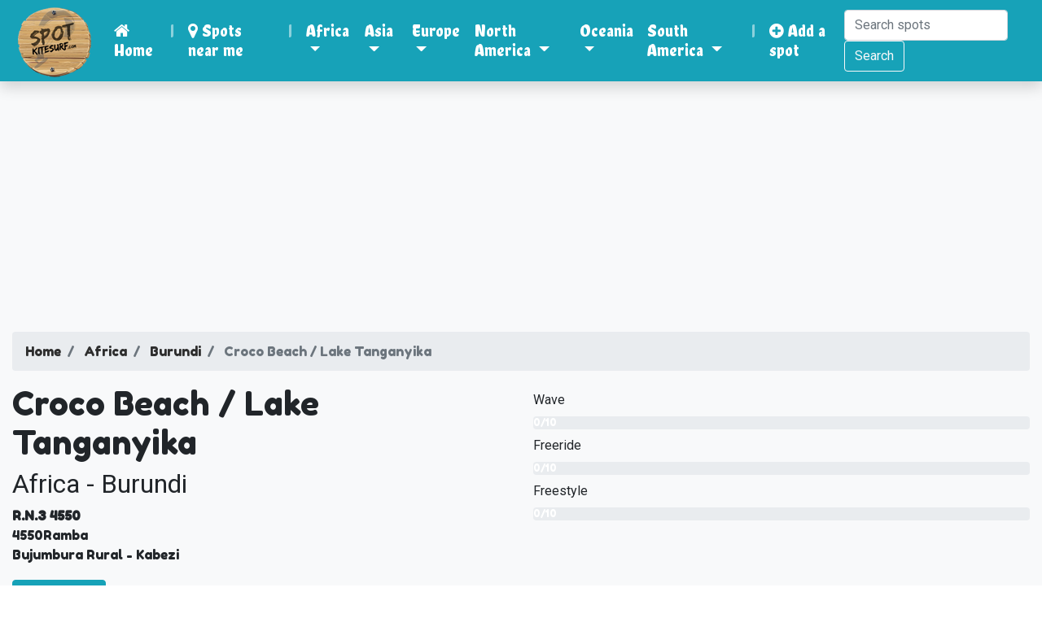

--- FILE ---
content_type: text/html; charset=uf-8
request_url: https://www.spotkitesurf.com/kitesurf/spot/Croco-Beach-Lake-Tanganyika/481
body_size: 7506
content:
<!DOCTYPE html>
<html dir="ltr" lang="en-gb">
  
  <head>
    
  
    <title>Kitesurf in Croco Beach Lake Tanganyika Burundi - Spotkitesurf.com</title>

    <meta name="viewport" content="width=device-width, initial-scale=1.0, minimum-scale=1.0, maximum-scale=1.0, user-scalable=no"/>
    <meta http-equiv="Content-Type" content="text/html; charset=uf-8"/>
    <meta http-equiv="Content-Language" content="en_US"/>
    <meta name="description" content="All informations you need about the kitespot in Croco Beach Lake Tanganyika. ..."/>
    <meta name="author" content="Fracheboud.dev"/>
    <meta name="image" content="https://www.spotkitesurf.com/assets/uploads/logo/logo.png"/>
    <meta name="keyword" content="kitesurfing, spotkitesurf, kitesurfspot, kite, kiteboarding, kitesurf, kiteboard, kiting, snowkite, landkite, snowkiting, landkiting, rider, competition, hydrofoil, freestyle, foil, foil kite, airstyle, wave, big air, racing, race, board builder, reviews, travel, lost, found, safety, wakestyle, spots"/>
    
    <meta property="og:type" content="website"/>
    <meta property="og:url" content="https://www.spotkitesurf.com/kitesurf/spot/Croco-Beach-Lake-Tanganyika/481"/>
    <meta property="og:title" content="Kitesurf in Croco Beach Lake Tanganyika Burundi - Spotkitesurf.com"/>
    <meta property="og:description" content="All informations you need about the kitespot in Croco Beach Lake Tanganyika. ..."/>
    <meta property="og:image" content="https://www.spotkitesurf.com/assets/uploads/logo/logo.png"/>
    
    <meta name="twitter:card" content="summary"/>
    <meta name="twitter:site" content="@spotkitesurfcom"/>
    <meta name="twitter:title" content="Kitesurf in Croco Beach Lake Tanganyika Burundi - Spotkitesurf.com"/>
    <meta name="twitter:description" content="All informations you need about the kitespot in Croco Beach Lake Tanganyika. ..."/>
    <meta name="twitter:image" content="https://www.spotkitesurf.com/assets/uploads/logo/logo.png"/>
    
    <meta name="google-site-verification" content="sCLnxLfCju03fu9bf-JtjwW2sWiujmcR9OmC6DLFOsY"/>

    

    <script async src="https://www.googletagmanager.com/gtag/js?id=UA-74987152-18"></script>
    
    <script>window.dataLayer=window.dataLayer||[];function gtag(){dataLayer.push(arguments);}gtag('js',new Date());gtag('config','UA-74987152-18');</script>
    
    <link rel="favicon" href="https://www.spotkitesurf.com/assets/favicon.ico" type="image/x-icon">
    <link rel="stylesheet" href="https://www.spotkitesurf.com/assets/css/A.bootstrap.min.css+style.css,Mcc.j4MQMKu2vL.css.pagespeed.cf.bemh-cZXE5.css"/>
    
    
    <link rel="stylesheet" href="https://cdnjs.cloudflare.com/ajax/libs/font-awesome/4.7.0/css/font-awesome.min.css">
    <link rel="stylesheet" href="https://cdnjs.cloudflare.com/ajax/libs/flag-icon-css/3.5.0/css/flag-icon.min.css" integrity="sha512-Cv93isQdFwaKBV+Z4X8kaVBYWHST58Xb/jVOcV9aRsGSArZsgAnFIhMpDoMDcFNoUtday1hdjn0nGp3+KZyyFw==" crossorigin="anonymous"/>

    <link rel="stylesheet" href="https://fonts.googleapis.com/css2?family=Chela+One&amp;family=Fredoka+One&amp;family=Roboto&amp;display=swap"/>

    <script src="https://www.spotkitesurf.com/assets/js/jquery.min.js.pagespeed.jm.Y8jX7FH_5H.js"></script>
    <script src="https://www.spotkitesurf.com/assets/js/popper.min.js+bootstrap.min.js.pagespeed.jc.aGop-ICj0W.js"></script><script>eval(mod_pagespeed_Z9nUgF$bKo);</script>
    <script>eval(mod_pagespeed_YKp7BcUjUD);</script>

    <link rel="stylesheet" href="//cdnjs.cloudflare.com/ajax/libs/fancybox/2.1.5/jquery.fancybox.min.css" media="screen">
    <script src="//cdnjs.cloudflare.com/ajax/libs/fancybox/2.1.5/jquery.fancybox.min.js"></script>
    <script async src="https://pagead2.googlesyndication.com/pagead/js/adsbygoogle.js?client=ca-pub-1333137159064789" crossorigin="anonymous"></script>    
    
    
  </head>
  
  <body>
    
  <nav class="navbar navbar-expand-lg navbar-dark shadow" style="background-color: #17a2b8;">
  <a class="navbar-brand" href="https://www.spotkitesurf.com/">
    <img src="https://www.spotkitesurf.com/assets/uploads/logo/xlogo.png.pagespeed.ic.3wjm4e_qhQ.webp" alt="Logo of Spotkitesurf.com">
  </a>
  <button class="navbar-toggler" type="button" data-toggle="collapse" data-target="#navbarSupportedContent" aria-controls="navbarSupportedContent" aria-expanded="false" aria-label="Toggle navigation">
    <span class="navbar-toggler-icon"></span>
  </button>

  <div class="collapse navbar-collapse" id="navbarSupportedContent">
    <ul class="navbar-nav mr-auto h3">
      <li class="nav-item active">
        <a class="nav-link" href="https://www.spotkitesurf.com/"><span class="fa fa-home" aria-hidden="true"></span> Home</a>
      </li>
      <li class="nav-item d-none d-lg-block">
         <span class="nav-link">|</span>
      </li>
      <li class="nav-item active">
        <a class="nav-link" href="https://www.spotkitesurf.com/kitesurf/nearme"><span class="fa fa-map-marker"></span> Spots near me</a>
      </li>
      <li class="nav-item">
         <span class="nav-link d-none d-lg-block">|</span>
      </li>
            <li class="nav-item dropdown active">
      	<a class="nav-link dropdown-toggle" href="#" id="navbarDropdown" role="button" data-toggle="dropdown" aria-haspopup="true" aria-expanded="false">
      		Africa      	</a>
        <div class="dropdown-menu" aria-labelledby="navbarDropdown">
          <a class="dropdown-item h5" href="https://www.spotkitesurf.com/kitesurf/spots/Africa">
          	All Africa          </a>
          <div class="dropdown-divider"></div>
                    <a class="dropdown-item h5" href="https://www.spotkitesurf.com/kitesurf/spots/Africa/Algeria">
          	<span class="flag-icon flag-icon-dz"></span> Algeria          </a>
                    <a class="dropdown-item h5" href="https://www.spotkitesurf.com/kitesurf/spots/Africa/Angola">
          	<span class="flag-icon flag-icon-ao"></span> Angola          </a>
                    <a class="dropdown-item h5" href="https://www.spotkitesurf.com/kitesurf/spots/Africa/Burundi">
          	<span class="flag-icon flag-icon-bi"></span> Burundi          </a>
                    <a class="dropdown-item h5" href="https://www.spotkitesurf.com/kitesurf/spots/Africa/Cape-Verde">
          	<span class="flag-icon flag-icon-cv"></span> Cape Verde          </a>
                    <a class="dropdown-item h5" href="https://www.spotkitesurf.com/kitesurf/spots/Africa/Djibouti">
          	<span class="flag-icon flag-icon-dj"></span> Djibouti          </a>
                    <a class="dropdown-item h5" href="https://www.spotkitesurf.com/kitesurf/spots/Africa/Egypt">
          	<span class="flag-icon flag-icon-eg"></span> Egypt          </a>
                    <a class="dropdown-item h5" href="https://www.spotkitesurf.com/kitesurf/spots/Africa/Ghana">
          	<span class="flag-icon flag-icon-ga"></span> Ghana          </a>
                    <a class="dropdown-item h5" href="https://www.spotkitesurf.com/kitesurf/spots/Africa/Kenya">
          	<span class="flag-icon flag-icon-ke"></span> Kenya          </a>
                    <a class="dropdown-item h5" href="https://www.spotkitesurf.com/kitesurf/spots/Africa/Liberia">
          	<span class="flag-icon flag-icon-lr"></span> Liberia          </a>
                    <a class="dropdown-item h5" href="https://www.spotkitesurf.com/kitesurf/spots/Africa/Libya">
          	<span class="flag-icon flag-icon-ly"></span> Libya          </a>
                    <a class="dropdown-item h5" href="https://www.spotkitesurf.com/kitesurf/spots/Africa/Madagascar">
          	<span class="flag-icon flag-icon-mg"></span> Madagascar          </a>
                    <a class="dropdown-item h5" href="https://www.spotkitesurf.com/kitesurf/spots/Africa/Mauritania">
          	<span class="flag-icon flag-icon-mr"></span> Mauritania          </a>
                    <a class="dropdown-item h5" href="https://www.spotkitesurf.com/kitesurf/spots/Africa/Mauritius">
          	<span class="flag-icon flag-icon-mu"></span> Mauritius          </a>
                    <a class="dropdown-item h5" href="https://www.spotkitesurf.com/kitesurf/spots/Africa/Morocco">
          	<span class="flag-icon flag-icon-ma"></span> Morocco          </a>
                    <a class="dropdown-item h5" href="https://www.spotkitesurf.com/kitesurf/spots/Africa/Mozambique">
          	<span class="flag-icon flag-icon-mz"></span> Mozambique          </a>
                    <a class="dropdown-item h5" href="https://www.spotkitesurf.com/kitesurf/spots/Africa/Namibia">
          	<span class="flag-icon flag-icon-na"></span> Namibia          </a>
                    <a class="dropdown-item h5" href="https://www.spotkitesurf.com/kitesurf/spots/Africa/Nigeria">
          	<span class="flag-icon flag-icon-ng"></span> Nigeria          </a>
                    <a class="dropdown-item h5" href="https://www.spotkitesurf.com/kitesurf/spots/Africa/Republic-of-the-Congo">
          	<span class="flag-icon flag-icon-cg"></span> Republic of the Congo          </a>
                    <a class="dropdown-item h5" href="https://www.spotkitesurf.com/kitesurf/spots/Africa/Reunion">
          	<span class="flag-icon flag-icon-re"></span> Reunion          </a>
                    <a class="dropdown-item h5" href="https://www.spotkitesurf.com/kitesurf/spots/Africa/Senegal">
          	<span class="flag-icon flag-icon-sn"></span> Senegal          </a>
                    <a class="dropdown-item h5" href="https://www.spotkitesurf.com/kitesurf/spots/Africa/Seychelles">
          	<span class="flag-icon flag-icon-sc"></span> Seychelles          </a>
                    <a class="dropdown-item h5" href="https://www.spotkitesurf.com/kitesurf/spots/Africa/South-Africa">
          	<span class="flag-icon flag-icon-za"></span> South Africa          </a>
                    <a class="dropdown-item h5" href="https://www.spotkitesurf.com/kitesurf/spots/Africa/Sudan">
          	<span class="flag-icon flag-icon-sd"></span> Sudan          </a>
                    <a class="dropdown-item h5" href="https://www.spotkitesurf.com/kitesurf/spots/Africa/Tanzania">
          	<span class="flag-icon flag-icon-tz"></span> Tanzania          </a>
                    <a class="dropdown-item h5" href="https://www.spotkitesurf.com/kitesurf/spots/Africa/The-Gambia">
          	<span class="flag-icon flag-icon-gm"></span> The Gambia          </a>
                    <a class="dropdown-item h5" href="https://www.spotkitesurf.com/kitesurf/spots/Africa/Togo">
          	<span class="flag-icon flag-icon-tg"></span> Togo          </a>
                    <a class="dropdown-item h5" href="https://www.spotkitesurf.com/kitesurf/spots/Africa/Tunisia">
          	<span class="flag-icon flag-icon-tn"></span> Tunisia          </a>
                    <a class="dropdown-item h5" href="https://www.spotkitesurf.com/kitesurf/spots/Africa/Western-Sahara">
          	<span class="flag-icon flag-icon-ee"></span> Western Sahara          </a>
                  </div>
      </li>
            <li class="nav-item dropdown active">
      	<a class="nav-link dropdown-toggle" href="#" id="navbarDropdown" role="button" data-toggle="dropdown" aria-haspopup="true" aria-expanded="false">
      		Asia      	</a>
        <div class="dropdown-menu" aria-labelledby="navbarDropdown">
          <a class="dropdown-item h5" href="https://www.spotkitesurf.com/kitesurf/spots/Asia">
          	All Asia          </a>
          <div class="dropdown-divider"></div>
                    <a class="dropdown-item h5" href="https://www.spotkitesurf.com/kitesurf/spots/Asia/Azerbaijan">
          	<span class="flag-icon flag-icon-az"></span> Azerbaijan          </a>
                    <a class="dropdown-item h5" href="https://www.spotkitesurf.com/kitesurf/spots/Asia/Bahrain">
          	<span class="flag-icon flag-icon-bh"></span> Bahrain          </a>
                    <a class="dropdown-item h5" href="https://www.spotkitesurf.com/kitesurf/spots/Asia/Brunei">
          	<span class="flag-icon flag-icon-bh"></span> Brunei          </a>
                    <a class="dropdown-item h5" href="https://www.spotkitesurf.com/kitesurf/spots/Asia/Brunei">
          	<span class="flag-icon flag-icon-bn"></span> Brunei          </a>
                    <a class="dropdown-item h5" href="https://www.spotkitesurf.com/kitesurf/spots/Asia/Cambodia">
          	<span class="flag-icon flag-icon-kh"></span> Cambodia          </a>
                    <a class="dropdown-item h5" href="https://www.spotkitesurf.com/kitesurf/spots/Asia/China">
          	<span class="flag-icon flag-icon-cn"></span> China          </a>
                    <a class="dropdown-item h5" href="https://www.spotkitesurf.com/kitesurf/spots/Asia/Cocos-Keeling-Islands">
          	<span class="flag-icon flag-icon-cc"></span> Cocos Keeling Islands          </a>
                    <a class="dropdown-item h5" href="https://www.spotkitesurf.com/kitesurf/spots/Asia/Cyprus">
          	<span class="flag-icon flag-icon-cy"></span> Cyprus          </a>
                    <a class="dropdown-item h5" href="https://www.spotkitesurf.com/kitesurf/spots/Asia/Hong-Kong">
          	<span class="flag-icon flag-icon-cn"></span> Hong Kong          </a>
                    <a class="dropdown-item h5" href="https://www.spotkitesurf.com/kitesurf/spots/Asia/India">
          	<span class="flag-icon flag-icon-in"></span> India          </a>
                    <a class="dropdown-item h5" href="https://www.spotkitesurf.com/kitesurf/spots/Asia/Indonesia">
          	<span class="flag-icon flag-icon-id"></span> Indonesia          </a>
                    <a class="dropdown-item h5" href="https://www.spotkitesurf.com/kitesurf/spots/Asia/Israel">
          	<span class="flag-icon flag-icon-il"></span> Israel          </a>
                    <a class="dropdown-item h5" href="https://www.spotkitesurf.com/kitesurf/spots/Asia/Japan">
          	<span class="flag-icon flag-icon-jp"></span> Japan          </a>
                    <a class="dropdown-item h5" href="https://www.spotkitesurf.com/kitesurf/spots/Asia/Jordan">
          	<span class="flag-icon flag-icon-jo"></span> Jordan          </a>
                    <a class="dropdown-item h5" href="https://www.spotkitesurf.com/kitesurf/spots/Asia/Kazakhstan">
          	<span class="flag-icon flag-icon-kz"></span> Kazakhstan          </a>
                    <a class="dropdown-item h5" href="https://www.spotkitesurf.com/kitesurf/spots/Asia/Kuwait">
          	<span class="flag-icon flag-icon-kw"></span> Kuwait          </a>
                    <a class="dropdown-item h5" href="https://www.spotkitesurf.com/kitesurf/spots/Asia/Lebanon">
          	<span class="flag-icon flag-icon-lb"></span> Lebanon          </a>
                    <a class="dropdown-item h5" href="https://www.spotkitesurf.com/kitesurf/spots/Asia/Macau">
          	<span class="flag-icon flag-icon-cn"></span> Macau          </a>
                    <a class="dropdown-item h5" href="https://www.spotkitesurf.com/kitesurf/spots/Asia/Malaysia">
          	<span class="flag-icon flag-icon-my"></span> Malaysia          </a>
                    <a class="dropdown-item h5" href="https://www.spotkitesurf.com/kitesurf/spots/Asia/Maldives">
          	<span class="flag-icon flag-icon-mv"></span> Maldives          </a>
                    <a class="dropdown-item h5" href="https://www.spotkitesurf.com/kitesurf/spots/Asia/Myanmar-Burma">
          	<span class="flag-icon flag-icon-mm"></span> Myanmar Burma          </a>
                    <a class="dropdown-item h5" href="https://www.spotkitesurf.com/kitesurf/spots/Asia/Oman">
          	<span class="flag-icon flag-icon-om"></span> Oman          </a>
                    <a class="dropdown-item h5" href="https://www.spotkitesurf.com/kitesurf/spots/Asia/Philippines">
          	<span class="flag-icon flag-icon-ph"></span> Philippines          </a>
                    <a class="dropdown-item h5" href="https://www.spotkitesurf.com/kitesurf/spots/Asia/Qatar">
          	<span class="flag-icon flag-icon-qa"></span> Qatar          </a>
                    <a class="dropdown-item h5" href="https://www.spotkitesurf.com/kitesurf/spots/Asia/Saudi-Arabia">
          	<span class="flag-icon flag-icon-sa"></span> Saudi Arabia          </a>
                    <a class="dropdown-item h5" href="https://www.spotkitesurf.com/kitesurf/spots/Asia/Singapore">
          	<span class="flag-icon flag-icon-id"></span> Singapore          </a>
                    <a class="dropdown-item h5" href="https://www.spotkitesurf.com/kitesurf/spots/Asia/South-Korea">
          	<span class="flag-icon flag-icon-cn"></span> South Korea          </a>
                    <a class="dropdown-item h5" href="https://www.spotkitesurf.com/kitesurf/spots/Asia/Sri-Lanka">
          	<span class="flag-icon flag-icon-lk"></span> Sri Lanka          </a>
                    <a class="dropdown-item h5" href="https://www.spotkitesurf.com/kitesurf/spots/Asia/Syria">
          	<span class="flag-icon flag-icon-sy"></span> Syria          </a>
                    <a class="dropdown-item h5" href="https://www.spotkitesurf.com/kitesurf/spots/Asia/Taiwan">
          	<span class="flag-icon flag-icon-cn"></span> Taiwan          </a>
                    <a class="dropdown-item h5" href="https://www.spotkitesurf.com/kitesurf/spots/Asia/Thailand">
          	<span class="flag-icon flag-icon-th"></span> Thailand          </a>
                    <a class="dropdown-item h5" href="https://www.spotkitesurf.com/kitesurf/spots/Asia/Turkey">
          	<span class="flag-icon flag-icon-tr"></span> Turkey          </a>
                    <a class="dropdown-item h5" href="https://www.spotkitesurf.com/kitesurf/spots/Asia/United-Arab-Emirates">
          	<span class="flag-icon flag-icon-ae"></span> United Arab Emirates          </a>
                    <a class="dropdown-item h5" href="https://www.spotkitesurf.com/kitesurf/spots/Asia/Uzbekistan">
          	<span class="flag-icon flag-icon-ar"></span> Uzbekistan          </a>
                    <a class="dropdown-item h5" href="https://www.spotkitesurf.com/kitesurf/spots/Asia/Vietnam">
          	<span class="flag-icon flag-icon-vn"></span> Vietnam          </a>
                    <a class="dropdown-item h5" href="https://www.spotkitesurf.com/kitesurf/spots/Asia/Yemen">
          	<span class="flag-icon flag-icon-ye"></span> Yemen          </a>
                  </div>
      </li>
            <li class="nav-item dropdown active">
      	<a class="nav-link dropdown-toggle" href="#" id="navbarDropdown" role="button" data-toggle="dropdown" aria-haspopup="true" aria-expanded="false">
      		Europe      	</a>
        <div class="dropdown-menu" aria-labelledby="navbarDropdown">
          <a class="dropdown-item h5" href="https://www.spotkitesurf.com/kitesurf/spots/Europe">
          	All Europe          </a>
          <div class="dropdown-divider"></div>
                    <a class="dropdown-item h5" href="https://www.spotkitesurf.com/kitesurf/spots/Europe/Albania">
          	<span class="flag-icon flag-icon-al"></span> Albania          </a>
                    <a class="dropdown-item h5" href="https://www.spotkitesurf.com/kitesurf/spots/Europe/Austria">
          	<span class="flag-icon flag-icon-at"></span> Austria          </a>
                    <a class="dropdown-item h5" href="https://www.spotkitesurf.com/kitesurf/spots/Europe/Belarus">
          	<span class="flag-icon flag-icon-by"></span> Belarus          </a>
                    <a class="dropdown-item h5" href="https://www.spotkitesurf.com/kitesurf/spots/Europe/Belgium">
          	<span class="flag-icon flag-icon-be"></span> Belgium          </a>
                    <a class="dropdown-item h5" href="https://www.spotkitesurf.com/kitesurf/spots/Europe/Bulgaria">
          	<span class="flag-icon flag-icon-bg"></span> Bulgaria          </a>
                    <a class="dropdown-item h5" href="https://www.spotkitesurf.com/kitesurf/spots/Europe/Croatia">
          	<span class="flag-icon flag-icon-hr"></span> Croatia          </a>
                    <a class="dropdown-item h5" href="https://www.spotkitesurf.com/kitesurf/spots/Europe/Czech-Republic">
          	<span class="flag-icon flag-icon-cz"></span> Czech Republic          </a>
                    <a class="dropdown-item h5" href="https://www.spotkitesurf.com/kitesurf/spots/Europe/Denmark">
          	<span class="flag-icon flag-icon-dk"></span> Denmark          </a>
                    <a class="dropdown-item h5" href="https://www.spotkitesurf.com/kitesurf/spots/Europe/Estonia">
          	<span class="flag-icon flag-icon-ee"></span> Estonia          </a>
                    <a class="dropdown-item h5" href="https://www.spotkitesurf.com/kitesurf/spots/Europe/Finland">
          	<span class="flag-icon flag-icon-fi"></span> Finland          </a>
                    <a class="dropdown-item h5" href="https://www.spotkitesurf.com/kitesurf/spots/Europe/France">
          	<span class="flag-icon flag-icon-fr"></span> France          </a>
                    <a class="dropdown-item h5" href="https://www.spotkitesurf.com/kitesurf/spots/Europe/Germany">
          	<span class="flag-icon flag-icon-de"></span> Germany          </a>
                    <a class="dropdown-item h5" href="https://www.spotkitesurf.com/kitesurf/spots/Europe/Greece">
          	<span class="flag-icon flag-icon-gr"></span> Greece          </a>
                    <a class="dropdown-item h5" href="https://www.spotkitesurf.com/kitesurf/spots/Europe/Guernsey">
          	<span class="flag-icon flag-icon-gg"></span> Guernsey          </a>
                    <a class="dropdown-item h5" href="https://www.spotkitesurf.com/kitesurf/spots/Europe/Hungary">
          	<span class="flag-icon flag-icon-hu"></span> Hungary          </a>
                    <a class="dropdown-item h5" href="https://www.spotkitesurf.com/kitesurf/spots/Europe/Iceland">
          	<span class="flag-icon flag-icon-is"></span> Iceland          </a>
                    <a class="dropdown-item h5" href="https://www.spotkitesurf.com/kitesurf/spots/Europe/Ireland">
          	<span class="flag-icon flag-icon-ie"></span> Ireland          </a>
                    <a class="dropdown-item h5" href="https://www.spotkitesurf.com/kitesurf/spots/Europe/Isle-of-Man">
          	<span class="flag-icon flag-icon-im"></span> Isle of Man          </a>
                    <a class="dropdown-item h5" href="https://www.spotkitesurf.com/kitesurf/spots/Europe/Italy">
          	<span class="flag-icon flag-icon-it"></span> Italy          </a>
                    <a class="dropdown-item h5" href="https://www.spotkitesurf.com/kitesurf/spots/Europe/Jersey">
          	<span class="flag-icon flag-icon-je"></span> Jersey          </a>
                    <a class="dropdown-item h5" href="https://www.spotkitesurf.com/kitesurf/spots/Europe/Latvia">
          	<span class="flag-icon flag-icon-lv"></span> Latvia          </a>
                    <a class="dropdown-item h5" href="https://www.spotkitesurf.com/kitesurf/spots/Europe/Lithuania">
          	<span class="flag-icon flag-icon-lt"></span> Lithuania          </a>
                    <a class="dropdown-item h5" href="https://www.spotkitesurf.com/kitesurf/spots/Europe/Malta">
          	<span class="flag-icon flag-icon-mt"></span> Malta          </a>
                    <a class="dropdown-item h5" href="https://www.spotkitesurf.com/kitesurf/spots/Europe/Montenegro">
          	<span class="flag-icon flag-icon-me"></span> Montenegro          </a>
                    <a class="dropdown-item h5" href="https://www.spotkitesurf.com/kitesurf/spots/Europe/Netherlands">
          	<span class="flag-icon flag-icon-nl"></span> Netherlands          </a>
                    <a class="dropdown-item h5" href="https://www.spotkitesurf.com/kitesurf/spots/Europe/Norway">
          	<span class="flag-icon flag-icon-no"></span> Norway          </a>
                    <a class="dropdown-item h5" href="https://www.spotkitesurf.com/kitesurf/spots/Europe/Poland">
          	<span class="flag-icon flag-icon-pl"></span> Poland          </a>
                    <a class="dropdown-item h5" href="https://www.spotkitesurf.com/kitesurf/spots/Europe/Portugal">
          	<span class="flag-icon flag-icon-pt"></span> Portugal          </a>
                    <a class="dropdown-item h5" href="https://www.spotkitesurf.com/kitesurf/spots/Europe/Romania">
          	<span class="flag-icon flag-icon-ro"></span> Romania          </a>
                    <a class="dropdown-item h5" href="https://www.spotkitesurf.com/kitesurf/spots/Europe/Russia">
          	<span class="flag-icon flag-icon-ru"></span> Russia          </a>
                    <a class="dropdown-item h5" href="https://www.spotkitesurf.com/kitesurf/spots/Europe/Serbia">
          	<span class="flag-icon flag-icon-rs"></span> Serbia          </a>
                    <a class="dropdown-item h5" href="https://www.spotkitesurf.com/kitesurf/spots/Europe/Slovakia">
          	<span class="flag-icon flag-icon-sk"></span> Slovakia          </a>
                    <a class="dropdown-item h5" href="https://www.spotkitesurf.com/kitesurf/spots/Europe/Slovenia">
          	<span class="flag-icon flag-icon-si"></span> Slovenia          </a>
                    <a class="dropdown-item h5" href="https://www.spotkitesurf.com/kitesurf/spots/Europe/Spain">
          	<span class="flag-icon flag-icon-es"></span> Spain          </a>
                    <a class="dropdown-item h5" href="https://www.spotkitesurf.com/kitesurf/spots/Europe/Sweden">
          	<span class="flag-icon flag-icon-se"></span> Sweden          </a>
                    <a class="dropdown-item h5" href="https://www.spotkitesurf.com/kitesurf/spots/Europe/Switzerland">
          	<span class="flag-icon flag-icon-ch"></span> Switzerland          </a>
                    <a class="dropdown-item h5" href="https://www.spotkitesurf.com/kitesurf/spots/Europe/Ukraine">
          	<span class="flag-icon flag-icon-ua"></span> Ukraine          </a>
                    <a class="dropdown-item h5" href="https://www.spotkitesurf.com/kitesurf/spots/Europe/United-Kingdom">
          	<span class="flag-icon flag-icon-gb"></span> United Kingdom          </a>
                    <a class="dropdown-item h5" href="https://www.spotkitesurf.com/kitesurf/spots/Europe/Ã…land-Islands">
          	<span class="flag-icon flag-icon-ax"></span> Ã…land Islands          </a>
                  </div>
      </li>
            <li class="nav-item dropdown active">
      	<a class="nav-link dropdown-toggle" href="#" id="navbarDropdown" role="button" data-toggle="dropdown" aria-haspopup="true" aria-expanded="false">
      		North America      	</a>
        <div class="dropdown-menu" aria-labelledby="navbarDropdown">
          <a class="dropdown-item h5" href="https://www.spotkitesurf.com/kitesurf/spots/North-America">
          	All North America          </a>
          <div class="dropdown-divider"></div>
                    <a class="dropdown-item h5" href="https://www.spotkitesurf.com/kitesurf/spots/North-America/Antigua-and-Barbuda">
          	<span class="flag-icon flag-icon-ag"></span> Antigua and Barbuda          </a>
                    <a class="dropdown-item h5" href="https://www.spotkitesurf.com/kitesurf/spots/North-America/Aruba">
          	<span class="flag-icon flag-icon-aw"></span> Aruba          </a>
                    <a class="dropdown-item h5" href="https://www.spotkitesurf.com/kitesurf/spots/North-America/Barbados">
          	<span class="flag-icon flag-icon-bb"></span> Barbados          </a>
                    <a class="dropdown-item h5" href="https://www.spotkitesurf.com/kitesurf/spots/North-America/Belize">
          	<span class="flag-icon flag-icon-bz"></span> Belize          </a>
                    <a class="dropdown-item h5" href="https://www.spotkitesurf.com/kitesurf/spots/North-America/Bermuda">
          	<span class="flag-icon flag-icon-bm"></span> Bermuda          </a>
                    <a class="dropdown-item h5" href="https://www.spotkitesurf.com/kitesurf/spots/North-America/British-Virgin-Islands">
          	<span class="flag-icon flag-icon-vg"></span> British Virgin Islands          </a>
                    <a class="dropdown-item h5" href="https://www.spotkitesurf.com/kitesurf/spots/North-America/Canada">
          	<span class="flag-icon flag-icon-ca"></span> Canada          </a>
                    <a class="dropdown-item h5" href="https://www.spotkitesurf.com/kitesurf/spots/North-America/Caribbean-Netherlands">
          	<span class="flag-icon flag-icon-bq"></span> Caribbean Netherlands          </a>
                    <a class="dropdown-item h5" href="https://www.spotkitesurf.com/kitesurf/spots/North-America/Cayman-Islands">
          	<span class="flag-icon flag-icon-ky"></span> Cayman Islands          </a>
                    <a class="dropdown-item h5" href="https://www.spotkitesurf.com/kitesurf/spots/North-America/Costa-Rica">
          	<span class="flag-icon flag-icon-cr"></span> Costa Rica          </a>
                    <a class="dropdown-item h5" href="https://www.spotkitesurf.com/kitesurf/spots/North-America/Cuba">
          	<span class="flag-icon flag-icon-cu"></span> Cuba          </a>
                    <a class="dropdown-item h5" href="https://www.spotkitesurf.com/kitesurf/spots/North-America/Dominican-Republic">
          	<span class="flag-icon flag-icon-do"></span> Dominican Republic          </a>
                    <a class="dropdown-item h5" href="https://www.spotkitesurf.com/kitesurf/spots/North-America/El-Salvador">
          	<span class="flag-icon flag-icon-sv"></span> El Salvador          </a>
                    <a class="dropdown-item h5" href="https://www.spotkitesurf.com/kitesurf/spots/North-America/Grenada">
          	<span class="flag-icon flag-icon-vc"></span> Grenada          </a>
                    <a class="dropdown-item h5" href="https://www.spotkitesurf.com/kitesurf/spots/North-America/Guadeloupe">
          	<span class="flag-icon flag-icon-gp"></span> Guadeloupe          </a>
                    <a class="dropdown-item h5" href="https://www.spotkitesurf.com/kitesurf/spots/North-America/Guatemala">
          	<span class="flag-icon flag-icon-gt"></span> Guatemala          </a>
                    <a class="dropdown-item h5" href="https://www.spotkitesurf.com/kitesurf/spots/North-America/Honduras">
          	<span class="flag-icon flag-icon-hn"></span> Honduras          </a>
                    <a class="dropdown-item h5" href="https://www.spotkitesurf.com/kitesurf/spots/North-America/Jamaica">
          	<span class="flag-icon flag-icon-jm"></span> Jamaica          </a>
                    <a class="dropdown-item h5" href="https://www.spotkitesurf.com/kitesurf/spots/North-America/Martinique">
          	<span class="flag-icon flag-icon-mq"></span> Martinique          </a>
                    <a class="dropdown-item h5" href="https://www.spotkitesurf.com/kitesurf/spots/North-America/Mexico">
          	<span class="flag-icon flag-icon-mx"></span> Mexico          </a>
                    <a class="dropdown-item h5" href="https://www.spotkitesurf.com/kitesurf/spots/North-America/Nicaragua">
          	<span class="flag-icon flag-icon-ni"></span> Nicaragua          </a>
                    <a class="dropdown-item h5" href="https://www.spotkitesurf.com/kitesurf/spots/North-America/Panama">
          	<span class="flag-icon flag-icon-pa"></span> Panama          </a>
                    <a class="dropdown-item h5" href="https://www.spotkitesurf.com/kitesurf/spots/North-America/Puerto-Rico">
          	<span class="flag-icon flag-icon-pr"></span> Puerto Rico          </a>
                    <a class="dropdown-item h5" href="https://www.spotkitesurf.com/kitesurf/spots/North-America/Saint-Kitts-and-Nevis">
          	<span class="flag-icon flag-icon-kn"></span> Saint Kitts and Nevis          </a>
                    <a class="dropdown-item h5" href="https://www.spotkitesurf.com/kitesurf/spots/North-America/Saint-Lucia">
          	<span class="flag-icon flag-icon-lc"></span> Saint Lucia          </a>
                    <a class="dropdown-item h5" href="https://www.spotkitesurf.com/kitesurf/spots/North-America/Saint-Martin">
          	<span class="flag-icon flag-icon-mf"></span> Saint Martin          </a>
                    <a class="dropdown-item h5" href="https://www.spotkitesurf.com/kitesurf/spots/North-America/Saint-Vincent-and-the-Grenadines">
          	<span class="flag-icon flag-icon-vc"></span> Saint Vincent and the Grenadines          </a>
                    <a class="dropdown-item h5" href="https://www.spotkitesurf.com/kitesurf/spots/North-America/Saint-BarthÃ©lemy">
          	<span class="flag-icon flag-icon-bl"></span> Saint-BarthÃ©lemy          </a>
                    <a class="dropdown-item h5" href="https://www.spotkitesurf.com/kitesurf/spots/North-America/Sint-Maarten">
          	<span class="flag-icon flag-icon-sx"></span> Sint Maarten          </a>
                    <a class="dropdown-item h5" href="https://www.spotkitesurf.com/kitesurf/spots/North-America/The-Bahamas">
          	<span class="flag-icon flag-icon-bs"></span> The Bahamas          </a>
                    <a class="dropdown-item h5" href="https://www.spotkitesurf.com/kitesurf/spots/North-America/Trinidad-and-Tobago">
          	<span class="flag-icon flag-icon-tt"></span> Trinidad and Tobago          </a>
                    <a class="dropdown-item h5" href="https://www.spotkitesurf.com/kitesurf/spots/North-America/Turks-and-Caicos-Islands">
          	<span class="flag-icon flag-icon-tc"></span> Turks and Caicos Islands          </a>
                    <a class="dropdown-item h5" href="https://www.spotkitesurf.com/kitesurf/spots/North-America/United-States">
          	<span class="flag-icon flag-icon-us"></span> United States          </a>
                    <a class="dropdown-item h5" href="https://www.spotkitesurf.com/kitesurf/spots/North-America/US-Virgin-Islands">
          	<span class="flag-icon flag-icon-vi"></span> US Virgin Islands          </a>
                  </div>
      </li>
            <li class="nav-item dropdown active">
      	<a class="nav-link dropdown-toggle" href="#" id="navbarDropdown" role="button" data-toggle="dropdown" aria-haspopup="true" aria-expanded="false">
      		Oceania      	</a>
        <div class="dropdown-menu" aria-labelledby="navbarDropdown">
          <a class="dropdown-item h5" href="https://www.spotkitesurf.com/kitesurf/spots/Oceania">
          	All Oceania          </a>
          <div class="dropdown-divider"></div>
                    <a class="dropdown-item h5" href="https://www.spotkitesurf.com/kitesurf/spots/Oceania/Australia">
          	<span class="flag-icon flag-icon-au"></span> Australia          </a>
                    <a class="dropdown-item h5" href="https://www.spotkitesurf.com/kitesurf/spots/Oceania/Cook-Islands">
          	<span class="flag-icon flag-icon-ck"></span> Cook Islands          </a>
                    <a class="dropdown-item h5" href="https://www.spotkitesurf.com/kitesurf/spots/Oceania/Fiji">
          	<span class="flag-icon flag-icon-fj"></span> Fiji          </a>
                    <a class="dropdown-item h5" href="https://www.spotkitesurf.com/kitesurf/spots/Oceania/French-Polynesia">
          	<span class="flag-icon flag-icon-pf"></span> French Polynesia          </a>
                    <a class="dropdown-item h5" href="https://www.spotkitesurf.com/kitesurf/spots/Oceania/Guam">
          	<span class="flag-icon flag-icon-gu"></span> Guam          </a>
                    <a class="dropdown-item h5" href="https://www.spotkitesurf.com/kitesurf/spots/Oceania/Marshall-Islands">
          	<span class="flag-icon flag-icon-mh"></span> Marshall Islands          </a>
                    <a class="dropdown-item h5" href="https://www.spotkitesurf.com/kitesurf/spots/Oceania/New-Caledonia">
          	<span class="flag-icon flag-icon-nc"></span> New Caledonia          </a>
                    <a class="dropdown-item h5" href="https://www.spotkitesurf.com/kitesurf/spots/Oceania/New-Zealand">
          	<span class="flag-icon flag-icon-nz"></span> New Zealand          </a>
                    <a class="dropdown-item h5" href="https://www.spotkitesurf.com/kitesurf/spots/Oceania/Northern-Mariana-Islands">
          	<span class="flag-icon flag-icon-mp"></span> Northern Mariana Islands          </a>
                    <a class="dropdown-item h5" href="https://www.spotkitesurf.com/kitesurf/spots/Oceania/Papua-New-Guinea">
          	<span class="flag-icon flag-icon-pg"></span> Papua New Guinea          </a>
                    <a class="dropdown-item h5" href="https://www.spotkitesurf.com/kitesurf/spots/Oceania/Samoa">
          	<span class="flag-icon flag-icon-ws"></span> Samoa          </a>
                    <a class="dropdown-item h5" href="https://www.spotkitesurf.com/kitesurf/spots/Oceania/Tonga">
          	<span class="flag-icon flag-icon-to"></span> Tonga          </a>
                    <a class="dropdown-item h5" href="https://www.spotkitesurf.com/kitesurf/spots/Oceania/Vanuatu">
          	<span class="flag-icon flag-icon-vu"></span> Vanuatu          </a>
                  </div>
      </li>
            <li class="nav-item dropdown active">
      	<a class="nav-link dropdown-toggle" href="#" id="navbarDropdown" role="button" data-toggle="dropdown" aria-haspopup="true" aria-expanded="false">
      		South America      	</a>
        <div class="dropdown-menu" aria-labelledby="navbarDropdown">
          <a class="dropdown-item h5" href="https://www.spotkitesurf.com/kitesurf/spots/South-America">
          	All South America          </a>
          <div class="dropdown-divider"></div>
                    <a class="dropdown-item h5" href="https://www.spotkitesurf.com/kitesurf/spots/South-America/Argentina">
          	<span class="flag-icon flag-icon-ar"></span> Argentina          </a>
                    <a class="dropdown-item h5" href="https://www.spotkitesurf.com/kitesurf/spots/South-America/Brazil">
          	<span class="flag-icon flag-icon-br"></span> Brazil          </a>
                    <a class="dropdown-item h5" href="https://www.spotkitesurf.com/kitesurf/spots/South-America/Chile">
          	<span class="flag-icon flag-icon-cl"></span> Chile          </a>
                    <a class="dropdown-item h5" href="https://www.spotkitesurf.com/kitesurf/spots/South-America/Colombia">
          	<span class="flag-icon flag-icon-co"></span> Colombia          </a>
                    <a class="dropdown-item h5" href="https://www.spotkitesurf.com/kitesurf/spots/South-America/CuraÃ§ao">
          	<span class="flag-icon flag-icon-cw"></span> CuraÃ§ao          </a>
                    <a class="dropdown-item h5" href="https://www.spotkitesurf.com/kitesurf/spots/South-America/Ecuador">
          	<span class="flag-icon flag-icon-ec"></span> Ecuador          </a>
                    <a class="dropdown-item h5" href="https://www.spotkitesurf.com/kitesurf/spots/South-America/French-Guiana">
          	<span class="flag-icon flag-icon-gf"></span> French Guiana          </a>
                    <a class="dropdown-item h5" href="https://www.spotkitesurf.com/kitesurf/spots/South-America/Peru">
          	<span class="flag-icon flag-icon-pe"></span> Peru          </a>
                    <a class="dropdown-item h5" href="https://www.spotkitesurf.com/kitesurf/spots/South-America/Suriname">
          	<span class="flag-icon flag-icon-sr"></span> Suriname          </a>
                    <a class="dropdown-item h5" href="https://www.spotkitesurf.com/kitesurf/spots/South-America/Uruguay">
          	<span class="flag-icon flag-icon-uy"></span> Uruguay          </a>
                    <a class="dropdown-item h5" href="https://www.spotkitesurf.com/kitesurf/spots/South-America/Venezuela">
          	<span class="flag-icon flag-icon-ve"></span> Venezuela          </a>
                  </div>
      </li>
            <li class="nav-item d-none d-lg-block">
         <span class="nav-link">|</span>
      </li>
      <li class="nav-item active">
        <a class="nav-link" href="https://www.spotkitesurf.com/kitesurf/addspot"><span class="fa fa fa-plus-circle"></span> Add a spot</a>
      </li>
    </ul>

    <form class="form-inline my-2 my-lg-0" method="post" action="https://www.spotkitesurf.com/kitesurf/searchspot">
      <input class="form-control mr-sm-2" type="search" placeholder="Search spots" aria-label="Search" name="search">
      <button class="btn btn-outline-light my-2 my-sm-0" type="submit">Search</button>
    </form>

  </div>
</nav><main role="main">

  <div class="album bg-light py-2">
  	
		<div class="container-fluid mt-2" itemscope itemtype="https://schema.org/LocalBusiness">
			
			<div>
				
		    <ol class="breadcrumb" itemscope itemtype="https://schema.org/BreadcrumbList">
		      <li class="d-inline breadcrumb-item" itemprop="itemListElement" itemscope itemtype="https://schema.org/ListItem">
		        <a itemprop="item" href="https://www.spotkitesurf.com/">
		            <span itemprop="name">Home</span></a>
		        <meta itemprop="position" content="1"/>
		      </li>
		      
		      <li class="d-inline breadcrumb-item" itemprop="itemListElement" itemscope itemtype="https://schema.org/ListItem">
		        <a itemscope itemtype="https://schema.org/WebPage" itemprop="item" itemid="https://www.spotkitesurf.com/kitesurf/spots/Africa" href="https://www.spotkitesurf.com/kitesurf/spots/Africa">
		          <span itemprop="name">Africa</span></a>
		        <meta itemprop="position" content="2"/>
		      </li>
		      
		      <li class="d-inline breadcrumb-item" itemprop="itemListElement" itemscope itemtype="https://schema.org/ListItem">
		        <a itemscope itemtype="https://schema.org/WebPage" itemprop="item" itemid="https://www.spotkitesurf.com/kitesurf/spots/Africa/Burundi" href="https://www.spotkitesurf.com/kitesurf/spots/Africa/Burundi">
		          <span itemprop="name">Burundi</span></a>
		        <meta itemprop="position" content="3"/>
		      </li>
		      
		      <li class="d-inline breadcrumb-item active" itemprop="itemListElement" itemscope itemtype="https://schema.org/ListItem">
		        <span itemprop="name">Croco Beach / Lake Tanganyika</span>
		        <meta itemprop="position" content="4"/>
		      </li>
		    </ol>
		    
		  </div>
			
						
			<div class="row">
				<div class="col-md-6">
					<h1 itemprop="name">Croco Beach / Lake Tanganyika</h1>
					<h2>Africa - Burundi</h2>
				  <address itemprop="address" itemscope itemtype="https://schema.org/PostalAddress">
				    <strong itemprop="streetAddress">R.N.3 4550</strong><br>
				    <span itemprop="postalCode">4550</span><span itemprop="addressLocality">Ramba</span><br>
				    <span itemprop="addressRegion">Bujumbura Rural</span> - Kabezi<br>
				  </address>
					<div class="h2">
											<a class="btn btn-info" href="https://www.spotkitesurf.com/kitesurf/vote/Croco-Beach-Lake-Tanganyika/481">Like now <i class="fa fa-thumbs-up text-light" aria-hidden="true"></i></a> <span class="h6">302 people like this spot</span>
										</div>
				</div>
				
				<div class="col-md-6">
					
					<p class="my-2">Wave</p>
					<div class="progress">
					  <div class="progress-bar progress-bar-striped bg-info progress-bar-animated" role="progressbar" style="width: 00%" aria-valuenow="0" aria-valuemin="0" aria-valuemax="10">0/10</div>
					</div>
					<p class="my-2">Freeride</p>
					<div class="progress">
					  <div class="progress-bar progress-bar-striped bg-info progress-bar-animated" role="progressbar" style="width: 00%" aria-valuenow="0" aria-valuemin="0" aria-valuemax="10">0/10</div>
					</div>
					<p class="my-2">Freestyle</p>
					<div class="progress">
					  <div class="progress-bar progress-bar-striped bg-info progress-bar-animated" role="progressbar" style="width: 00%" aria-valuenow="0" aria-valuemin="0" aria-valuemax="10">0/10</div>
					</div>

				</div>
				
			</div>
			
			<div class="row mt-3">
				
				<div class="col-md-8">
					<p></p>
				</div>
				
				<div class="col-md-4">
					<div class="bg-info text-light p-2 rounded">
						<h4><i class="fa fa-map-marker" aria-hidden="true"></i> Salty's Kitesurf Village</h4>
					  <address>
					    <br>
					    Kilifi<br>
					    <a href="https://www.saltyskitesurf.com/rooms-1">https://www.saltyskitesurf.com/rooms-1</a><br>
					    <a href="tel:+254794449196">+254794449196</a><br>
					    <meta itemprop="priceRange" content="$"/>
					    <meta itemprop="telephone" content="+254794449196"/>
					  </address>
				  </div>
				</div>
				
			</div>
			
			<div class="row mt-3">
				
				<div class="col-md-12">
					<h4><i class="fa fa-level-up" aria-hidden="true"></i> Level</h4>
					<div class="progress">
					  <div class="progress-bar progress-bar-striped bg-info progress-bar-animated" role="progressbar" style="width: 00%" aria-valuenow="0" aria-valuemin="0" aria-valuemax="10">0/10</div>
					</div>
				</div>
				
			</div>
			
			<div class="row mt-3">
				
				<div class="col-md-12">
					<h4><i class="fa fa-calendar" aria-hidden="true"></i> Best month to ride</h4>
					<div class="progress">
					  <div class="progress-bar bg-danger" role="progressbar" style="width: 8.33%" aria-valuenow="0" aria-valuemin="0" aria-valuemax="100">January</div>
					  <div class="progress-bar bg-danger" role="progressbar" style="width: 8.33%" aria-valuenow="0" aria-valuemin="0" aria-valuemax="100">February</div>
					  <div class="progress-bar bg-danger" role="progressbar" style="width: 8.33%" aria-valuenow="0" aria-valuemin="0" aria-valuemax="100">March</div>
					  <div class="progress-bar bg-danger" role="progressbar" style="width: 8.33%" aria-valuenow="0" aria-valuemin="0" aria-valuemax="100">April</div>
					  <div class="progress-bar bg-danger" role="progressbar" style="width: 8.33%" aria-valuenow="0" aria-valuemin="0" aria-valuemax="100">May</div>
					  <div class="progress-bar bg-danger" role="progressbar" style="width: 8.33%" aria-valuenow="0" aria-valuemin="0" aria-valuemax="100">June</div>
					  <div class="progress-bar bg-danger" role="progressbar" style="width: 8.33%" aria-valuenow="0" aria-valuemin="0" aria-valuemax="100">July</div>
					  <div class="progress-bar bg-danger" role="progressbar" style="width: 8.33%" aria-valuenow="0" aria-valuemin="0" aria-valuemax="100">August</div>
					  <div class="progress-bar bg-danger" role="progressbar" style="width: 8.33%" aria-valuenow="0" aria-valuemin="0" aria-valuemax="100">September</div>
					  <div class="progress-bar bg-danger" role="progressbar" style="width: 8.33%" aria-valuenow="0" aria-valuemin="0" aria-valuemax="100">October</div>
					  <div class="progress-bar bg-danger" role="progressbar" style="width: 8.33%" aria-valuenow="0" aria-valuemin="0" aria-valuemax="100">November</div>
					  <div class="progress-bar bg-danger" role="progressbar" style="width: 8.33%" aria-valuenow="0" aria-valuemin="0" aria-valuemax="100">December</div>
					</div>
				</div>
				
			</div>
			
		  <div class="row mt-3">
						</div>
			
			<div class="row mt-3">
				<div class="col-md-6">
					<h4><i class="fa fa-area-chart" aria-hidden="true"></i> Wind Forecast</h4>
					<iframe width="100%" height="500" src="https://embed.windy.com/embed2.html?lat=-3.504200&lon=29.340500&zoom=20&level=surface&overlay=wind&menu=&message=&marker=&calendar=24&pressure=&type=map&location=coordinates&detail=true&detailLat=-3.504200&detailLon=29.340500&metricWind=kt&metricTemp=default&radarRange=-1" frameborder="0"></iframe>
				</div>
				<div class="col-md-6">			
					<h4><i class="fa fa-map" aria-hidden="true"></i> Map</h4>
		  		<div id="map" style="width: 100%; height: 500px;"></div>
				</div>
			</div>
			
	    <div class="mt-5 d-flex justify-content-center row">
	        <div class="col-md-12">
	            <div class="d-flex flex-column comment-section">
	            		
	            		<h4>â˜† Ratings / comments</h4>
	            		
	            			            			
	                <div class="bg-white p-2 m-2">
	                	
	                    <div class="d-flex flex-row user-info">
												<p>No comment / rating for the moment, be the first to explain your experience</p>
											</div>
	                    
	                </div>	            			
	            			
	            		
	                <div class="bg-white m-2">
	                	
										<form action="/rating/add/Croco-Beach-Lake-Tanganyika/481" method="post" class="m-2">
											
											<input type="hidden" name="idSpot" value="481">
											
											<h5>Add a rating / comment of this spot</h5>
											
											<div class="row">
												
												<div class="col-12">
												  <div class="form-group">
												    <label for="user">Your name *</label>
												    <input type="text" name="user" class="form-control" aria-describedby="Name" placeholder="Enter your name">
												  </div>
											  </div>
											  
											  <div class="col-12">
											  	<div class="form-group">
											  		<label for="rating">Rating *</label>
			                  		<div class="rating">
															<input type="radio" name="rating" value="5" id="5"><label for="5">â˜†</label> <input type="radio" name="rating" value="4" id="4"><label for="4">â˜†</label> <input type="radio" name="rating" value="3" id="3"><label for="3">â˜†</label> <input type="radio" name="rating" value="2" id="2"><label for="2">â˜†</label> <input type="radio" name="rating" value="1" id="1"><label for="1">â˜†</label>
														</div>
													</div>
												</div>
												
											</div>
											
										  <div class="form-group">
										  	<label for="comment">Your comment *</label>
										    <textarea class="form-control textarea" name="comment" placeholder="Enter your comment"></textarea>
										  </div>
										  
										  <button type="submit" class="btn btn-primary">Send comment</button>
										  
										</form>

	                </div>
	                
	                	                
	            </div>
	        </div>
	    </div>
	    
		</div>
	</div>	
	
</main>

		  <script type="text/javascript">var markers=[];var position={lat:-3.504200,lng:29.340500};var map=new google.maps.Map(document.getElementById('map'),{zoom:10,center:position,styles:[{"featureType":"all","elementType":"geometry","stylers":[{"color":"#ebe3cd"}]},{"featureType":"all","elementType":"labels.text.fill","stylers":[{"color":"#523735"}]},{"featureType":"all","elementType":"labels.text.stroke","stylers":[{"color":"#f5f1e6"}]},{"featureType":"administrative","elementType":"geometry.stroke","stylers":[{"color":"#c9b2a6"}]},{"featureType":"administrative.land_parcel","elementType":"geometry.stroke","stylers":[{"color":"#dcd2be"}]},{"featureType":"administrative.land_parcel","elementType":"labels.text.fill","stylers":[{"color":"#ae9e90"}]},{"featureType":"landscape.natural","elementType":"geometry","stylers":[{"color":"#dfd2ae"}]},{"featureType":"poi","elementType":"geometry","stylers":[{"color":"#dfd2ae"}]},{"featureType":"poi","elementType":"labels.text.fill","stylers":[{"color":"#93817c"}]},{"featureType":"poi.park","elementType":"geometry.fill","stylers":[{"color":"#a5b076"}]},{"featureType":"poi.park","elementType":"labels.text.fill","stylers":[{"color":"#447530"}]},{"featureType":"road","elementType":"geometry","stylers":[{"color":"#f5f1e6"}]},{"featureType":"road.highway","elementType":"geometry","stylers":[{"color":"#f8c967"}]},{"featureType":"road.highway","elementType":"geometry.stroke","stylers":[{"color":"#e9bc62"}]},{"featureType":"road.highway","elementType":"labels","stylers":[{"visibility":"off"}]},{"featureType":"road.highway.controlled_access","elementType":"geometry","stylers":[{"color":"#e98d58"}]},{"featureType":"road.highway.controlled_access","elementType":"geometry.stroke","stylers":[{"color":"#db8555"}]},{"featureType":"road.arterial","elementType":"geometry","stylers":[{"color":"#fdfcf8"}]},{"featureType":"road.arterial","elementType":"labels","stylers":[{"visibility":"off"}]},{"featureType":"road.local","elementType":"all","stylers":[{"visibility":"off"}]},{"featureType":"road.local","elementType":"labels.text.fill","stylers":[{"color":"#806b63"}]},{"featureType":"transit.line","elementType":"geometry","stylers":[{"color":"#dfd2ae"}]},{"featureType":"transit.line","elementType":"labels.text.fill","stylers":[{"color":"#8f7d77"}]},{"featureType":"transit.line","elementType":"labels.text.stroke","stylers":[{"color":"#ebe3cd"}]},{"featureType":"transit.station","elementType":"geometry","stylers":[{"color":"#dfd2ae"}]},{"featureType":"water","elementType":"geometry.fill","stylers":[{"color":"#b9d3c2"}]},{"featureType":"water","elementType":"labels.text.fill","stylers":[{"color":"#92998d"}]}]});var marker=new google.maps.Marker({position:position,icon:"https://www.spotkitesurf.com/assets/uploads/icon/spoticon.png",map:map});</script>    <footer class="footer">
      <div class="container-fluid">
      	<div class="row">
      	  <div class="col-12 text-center bg-light mb-3">
      	    <hr>
      	    Copyright <a href="https://www.fracheboud.dev">Fracheboud.dev</a>
      	  </div>
      	</div>
      </div>
    </footer>
      
    <script type="application/ld+json">
    {
      "@context" : "http://schema.org",
      "@type" : "Organization",
      "name" : "spotkitesurf.com",
     "url" : "https://www.spotkitesurf.com",
     "sameAs" : [
       "https://www.facebook.com/spotkitesurf/",
       "https://instagram.com/spot_kitesurf"
       ],
      "address": {
        "@type": "PostalAddress",
        "streetAddress": "Au Village",
        "addressRegion": "VD",
        "postalCode": "1522",
        "addressCountry": "CH"
      }
    }
    </script>    
    
    <script>$(document).ready(function(){$(".fancybox").fancybox({openEffect:"none",closeEffect:"none"});});</script>
    
  </body>
</html>

--- FILE ---
content_type: text/html; charset=utf-8
request_url: https://www.google.com/recaptcha/api2/aframe
body_size: 265
content:
<!DOCTYPE HTML><html><head><meta http-equiv="content-type" content="text/html; charset=UTF-8"></head><body><script nonce="wf99oV1eBaV2n0cQ_iAWeg">/** Anti-fraud and anti-abuse applications only. See google.com/recaptcha */ try{var clients={'sodar':'https://pagead2.googlesyndication.com/pagead/sodar?'};window.addEventListener("message",function(a){try{if(a.source===window.parent){var b=JSON.parse(a.data);var c=clients[b['id']];if(c){var d=document.createElement('img');d.src=c+b['params']+'&rc='+(localStorage.getItem("rc::a")?sessionStorage.getItem("rc::b"):"");window.document.body.appendChild(d);sessionStorage.setItem("rc::e",parseInt(sessionStorage.getItem("rc::e")||0)+1);localStorage.setItem("rc::h",'1769435073267');}}}catch(b){}});window.parent.postMessage("_grecaptcha_ready", "*");}catch(b){}</script></body></html>

--- FILE ---
content_type: text/plain
request_url: https://node.windy.com/Zm9yZWNhc3Q/ZWNtd2Y/cG9pbnQvZWNtd2YvdjIuNy8tMy41MDQvMjkuMzQwP3NvdXJjZT1kZXRhaWwmc3RlcD0zJnJlZlRpbWU9MjAyNi0wMS0yNlQwNjowMDowMFomdG9rZW49ZXlKaGJHY2lPaUpJVXpJMU5pSXNJblI1Y0NJNklrcFhWQ0o5LmV5SnBibVlpT25zaWRXRWlPaUpOYjNwcGJHeGhYQzgxTGpBZ0tFMWhZMmx1ZEc5emFEc2dTVzUwWld3Z1RXRmpJRTlUSUZnZ01UQmZNVFZmTnlrZ1FYQndiR1ZYWldKTGFYUmNMelV6Tnk0ek5pQW9TMGhVVFV3c0lHeHBhMlVnUjJWamEyOHBJRU5vY205dFpWd3ZNVE14TGpBdU1DNHdJRk5oWm1GeWFWd3ZOVE0zTGpNMk95QkRiR0YxWkdWQ2IzUmNMekV1TURzZ0syTnNZWFZrWldKdmRFQmhiblJvY205d2FXTXVZMjl0S1NJc0ltbHdJam9pTVRndU1qRTNMakUxTVM0eE1UZ2lmU3dpYVdGMElqb3hOelk1TkRNMU1EWTRMQ0psZUhBaU9qRTNOamsyTURjNE5qaDkuQXgwc2ZKeldXbjc0S2RJY29Rd1VzaG9KVU5aNGdIRHNWQ2Y2QUlEbUdQZyZ0b2tlbjI9cGVuZGluZyZ1aWQ9YmFjMTAxZGUtNTM1Yi1lZTFkLWYwMWEtMzNkNjc4MGYwNjZhJnNjPTEmcHI9MSZ2PTQxLjEuMCZwb2M9NA
body_size: 3781
content:
[base64]